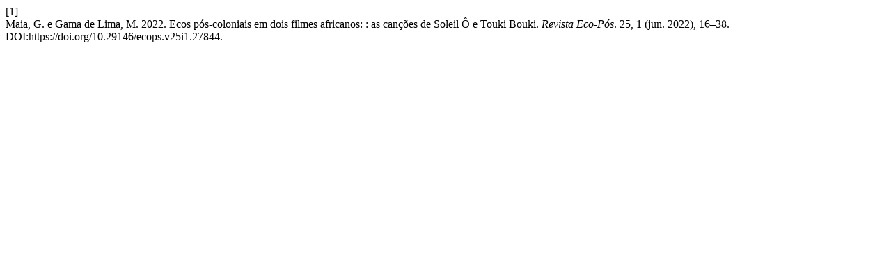

--- FILE ---
content_type: text/html; charset=UTF-8
request_url: https://revistaecopos.eco.ufrj.br/eco_pos/citationstylelanguage/get/acm-sig-proceedings?submissionId=27844&publicationId=2208
body_size: -24
content:
<div class="csl-bib-body">
  <div class="csl-entry"><div class="csl-left-margin">[1]</div><div class="csl-right-inline">Maia, G. e Gama de Lima, M. 2022. Ecos pós-coloniais em dois filmes africanos: : as canções de Soleil Ô e Touki Bouki. <i>Revista Eco-Pós</i>. 25, 1 (jun. 2022), 16–38. DOI:https://doi.org/10.29146/ecops.v25i1.27844.</div></div>
</div>